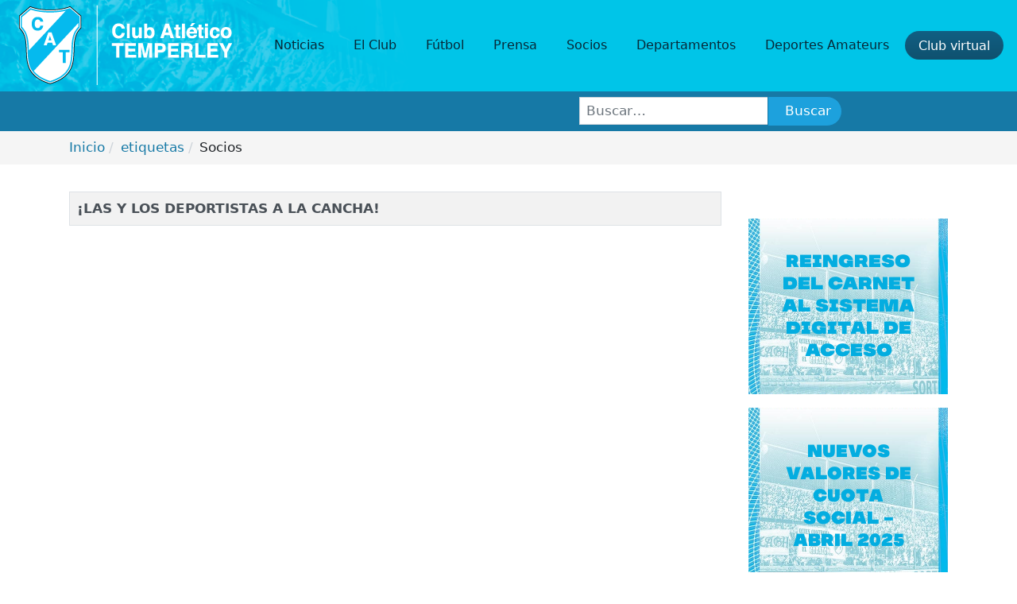

--- FILE ---
content_type: text/html; charset=utf-8
request_url: https://temperley.org.ar/etiquetas/socios
body_size: 14157
content:

<!DOCTYPE html>
<html xmlns="http://www.w3.org/1999/xhtml" class="j4" xml:lang="es-es" lang="es-es" dir="ltr">

<head>
  
  <meta charset="utf-8">
	<meta name="description" content="Sitio oficial del Club Atlético Temperley.">
	<meta name="generator" content="Joomla! - Open Source Content Management">
	<title>Socios - Club Atlético Temperley</title>
	<link href="/etiquetas/socios?format=feed&amp;type=rss" rel="alternate" type="application/rss+xml" title="RSS 2.0">
	<link href="/etiquetas/socios?format=feed&amp;type=atom" rel="alternate" type="application/atom+xml" title="Atom 1.0">
	<link href="https://temperley.org.ar/buscar?format=opensearch" rel="search" title="OpenSearch Club Atlético Temperley" type="application/opensearchdescription+xml">
	<link href="/templates/t4_bs5_blank/favicon.ico" rel="shortcut icon" type="image/vnd.microsoft.icon">
<link href="/plugins/system/t4/themes/base/vendors/font-awesome5/css/all.min.css?6964d562d999b391deab687a6ffe8c7a" rel="stylesheet" />
	<link href="/templates/t4_bs5_blank/css/fonts.css?6964d562d999b391deab687a6ffe8c7a" rel="stylesheet" />
	<link href="/media/vendor/awesomplete/css/awesomplete.css?1.1.5" rel="stylesheet" />
	<link href="/media/vendor/joomla-custom-elements/css/joomla-alert.min.css?0.2.0" rel="stylesheet" />
	<link href="/media/t4/optimize/css/839c9237bcc94b482314b3998fa8cfda.css" rel="stylesheet" />
<script src="/media/vendor/jquery/js/jquery.min.js?3.6.0"></script>
	<script type="application/json" class="joomla-script-options new">{"bootstrap.tabs":{"#news-tab":{}},"joomla.jtext":{"MOD_FINDER_SEARCH_VALUE":"Buscar&hellip;","ERROR":"Error","MESSAGE":"Mensaje","NOTICE":"Aviso","WARNING":"Advertencia","JCLOSE":"Cerrar","JOK":"OK","JOPEN":"Abrir"},"finder-search":{"url":"\/component\/finder\/?task=suggestions.suggest&format=json&tmpl=component&Itemid=101"},"system.paths":{"root":"","rootFull":"https:\/\/temperley.org.ar\/","base":"","baseFull":"https:\/\/temperley.org.ar\/"},"csrf.token":"2851d18cfedbb033ccf14a618fa4ab54"}</script>
	<script src="/media/system/js/core.min.js?bea7b244e267b04087cedcf531f6fe827a8e101f"></script>
	<script src="/media/com_tags/js/tag-list-es5.min.js?4d40a071d6672febde9190f361c8adecc94917d8" nomodule defer></script>
	<script src="/media/com_finder/js/finder-es5.min.js?bad573eb3c559a3e1070529bf0ccb8d8745ba5f3" nomodule defer></script>
	<script src="/media/system/js/messages-es5.min.js?70b6651d6deab46dc8a25f03338f66f540cc62e2" nomodule defer></script>
	<script src="/media/com_tags/js/tag-list.min.js?4efda122de260213f85aceee619bfc3ea5b4a0aa" type="module"></script>
	<script src="/media/legacy/js/jquery-noconflict.min.js?04499b98c0305b16b373dff09fe79d1290976288"></script>
	<script src="/media/vendor/jquery-migrate/js/jquery-migrate.min.js?3.3.2"></script>
	<script src="/media/vendor/bootstrap/js/bootstrap-es5.min.js?5.1.3" nomodule defer></script>
	<script src="/media/mod_menu/js/menu-es5.min.js?6964d562d999b391deab687a6ffe8c7a" nomodule defer></script>
	<script src="/media/vendor/bootstrap/js/tab.min.js?5.1.3" type="module"></script>
	<script src="/media/vendor/awesomplete/js/awesomplete.min.js?1.1.5" defer></script>
	<script src="/media/com_finder/js/finder.min.js?29fe670bb180ec95c613a0e6aa6df738d9de97d4" type="module"></script>
	<script src="/media/system/js/messages.min.js?7425e8d1cb9e4f061d5e30271d6d99b085344117" type="module"></script>
	<script src="/media/vendor/bootstrap/js/dropdown.min.js?5.1.3" type="module"></script>
	<script src="/media/vendor/bootstrap/js/collapse.min.js?5.1.3" type="module"></script>
	<script src="/plugins/system/t4/themes/base/vendors/js-offcanvas/_js/js-offcanvas.pkgd.js"></script>
	<script src="/plugins/system/t4/themes/base/vendors/bodyscrolllock/bodyScrollLock.min.js"></script>
	<script src="/plugins/system/t4/themes/base/js/offcanvas.js"></script>
	<script src="/templates/t4_bs5_blank/js/template.js"></script>
	<script src="/plugins/system/t4/themes/base/js/base.js?6964d562d999b391deab687a6ffe8c7a"></script>
	<script src="/templates/t4_bs5_blank/acm/tabs/js/script.js"></script>
	<script src="/plugins/system/t4/themes/base/js/megamenu.js"></script>


  <!--[if lt IE 9]>
    <script src="/media/jui/js/html5.js"></script>
  <![endif]-->
  <meta name="viewport"  content="width=device-width, initial-scale=1, maximum-scale=1, user-scalable=yes"/>
  <style  type="text/css">
    @-webkit-viewport   { width: device-width; }
    @-moz-viewport      { width: device-width; }
    @-ms-viewport       { width: device-width; }
    @-o-viewport        { width: device-width; }
    @viewport           { width: device-width; }
  </style>
  <meta name="HandheldFriendly" content="true"/>
  <meta name="apple-mobile-web-app-capable" content="YES"/>
  <!-- //META FOR IOS & HANDHELD -->
  <link rel="apple-touch-icon" sizes="180x180" href="/apple-touch-icon.png">
<link rel="icon" type="image/png" sizes="32x32" href="/favicon-32x32.png">
<link rel="icon" type="image/png" sizes="16x16" href="/favicon-16x16.png">
<link rel="manifest" href="/site.webmanifest">
<link rel="mask-icon" href="/safari-pinned-tab.svg" color="#0bbbef">
<meta name="msapplication-TileColor" content="#ffffff">
<meta name="theme-color" content="#1679a6">
</head>

<body class="site-temperley navigation-default theme-default layout-secciones-internas nav-breakpoint-xl navigation-hide com_tags view-tag item-258 loaded-bs5" data-jver="4">
  
  <div class="t4-offcanvas" data-offcanvas-options='{"modifiers":"left,push"}' id="off-canvas-left-push" role="complementary" style="display:none;">
	<div class="t4-off-canvas-header">
	 		  <a href="https://temperley.org.ar/" title="Club Atlético Temperley">
	  	    	  	
	    	      <img class="logo-img" src="/images/club-atletico-temperley-logotipo-oficial.png" alt="Club Atlético Temperley" />
	    
	  	  </a>
	  		<button type="button" class="close js-offcanvas-close" data-bs-dismiss="modal" aria-hidden="true">×</button>
	</div>

	<div class="t4-off-canvas-body menu-item-drill" data-effect="drill">
		<div class="t4-module module_menu " id="Mod1"><div class="module-inner"><div class="module-ct"><nav class="navbar">
<ul class="nav navbar-nav ">
<li class="nav-item item-131 deeper dropdown parent" data-level=1><a href="/noticias" >Noticias</a><ul class="dropdown-menu" data-bs-popper="static"><li class="nav-item item-132"><a href="/noticias/futbol" >Fútbol</a></li><li class="nav-item item-133"><a href="/noticias/institucionales" >Institucionales</a></li><li class="nav-item item-134"><a href="/noticias/comunicados-de-prensa" >Comunicados de prensa</a></li><li class="nav-item item-135"><a href="/noticias/basquet" >Básquet</a></li><li class="nav-item item-136"><a href="/noticias/deportes-amateurs" >Deportes Amateurs</a></li><li class="nav-item item-137"><a href="/noticias/campanas" >Campañas</a></li></ul></li><li class="nav-item item-139 deeper dropdown parent" data-level=1><span class="mod-menu__heading nav-header ">El Club</span>
<ul class="dropdown-menu" data-bs-popper="static"><li class="nav-item item-140"><a href="/el-club/comision-directiva" >Comisión Directiva</a></li><li class="nav-item item-141"><a href="/el-club/historia" >Historia</a></li><li class="nav-item item-142"><a href="/el-club/simbolos-oficiales" >Símbolos Oficiales</a></li><li class="nav-item item-143"><a href="/el-club/protocolo-de-genero" >Protocolo de Género</a></li><li class="nav-item item-144"><a href="/el-club/el-estadio" >El Estadio</a></li><li class="nav-item item-212"><a href="https://www.colegioclubtemperley.com.ar/" target="_blank" rel="noopener noreferrer">Proyecto Educativo</a></li><li class="nav-item item-213"><a href="/el-club/estatuto" >Estatuto</a></li><li class="nav-item item-248"><a href="/el-club/restaurante" >Restaurante</a></li><li class="nav-item item-249"><a href="/el-club/1912-futbol-hockey-padel" >1912 Fútbol-Hockey-Pádel</a></li><li class="nav-item item-250"><a href="/el-club/celemania" >Celemanía</a></li><li class="nav-item item-260"><a href="/el-club/museo-celeste" >Museo Celeste</a></li><li class="nav-item item-264"><a href="/el-club/gimnasio" >Gimnasio</a></li><li class="nav-item item-221"><a href="/el-club/natacion" >Natación</a></li><li class="nav-item item-226"><a href="/el-club/tenis" >Tenis</a></li><li class="nav-item item-265"><a href="/el-club/predio" >Predio</a></li></ul></li><li class="nav-item item-145 deeper dropdown parent" data-level=1><span class="mod-menu__heading nav-header ">Fútbol</span>
<ul class="dropdown-menu" data-bs-popper="static"><li class="nav-item item-147"><a href="/futbol/futbol-amateur" >Fútbol Amateur</a></li><li class="nav-item item-234"><a href="/futbol/futbol-profesional" >Fútbol Profesional</a></li><li class="nav-item item-236"><a href="/futbol/futbol-senior" >Fútbol Senior</a></li></ul></li><li class="nav-item item-149 deeper dropdown parent" data-level=1><span class="mod-menu__heading nav-header " title="Acreditaciones de prensa">Prensa</span>
<ul class="dropdown-menu" data-bs-popper="static"><li class="nav-item item-150"><a href="/prensa/acreditaciones" >Acreditaciones</a></li></ul></li><li class="nav-item item-151 deeper dropdown parent" data-level=1><span class="mod-menu__heading nav-header ">Socios</span>
<ul class="dropdown-menu" data-bs-popper="static"><li class="nav-item item-152"><a href="/socios/programa-de-descuentos" >Valores Cuota Social</a></li><li class="nav-item item-154"><a href="/socios/¿quiénes-somos-2" >Campaña de socios</a></li><li class="nav-item item-153"><a href="/socios/memoria-vigente" > Memorias</a></li></ul></li><li class="nav-item item-202 deeper dropdown parent" data-level=1><span class="mod-menu__heading nav-header ">Departamentos</span>
<ul class="dropdown-menu" data-bs-popper="static"><li class="nav-item item-203"><a href="/departamentos/relaciones-publicas-e-institucionales" >Relaciones Públicas e Institucionales</a></li><li class="nav-item item-204"><a href="/departamentos/genero" >Género</a></li><li class="nav-item item-205"><a href="/departamentos/derechos-humanos" >Derechos Humanos</a></li><li class="nav-item item-206"><a href="/departamentos/historico-y-museo-celeste" >Histórico y Museo Celeste</a></li><li class="nav-item item-207"><a href="/departamentos/cultura" >Cultura</a></li><li class="nav-item item-208"><a href="/departamentos/sub-comision-de-obras" >Sub Comisión de Obras </a></li><li class="nav-item item-209"><a href="/departamentos/marketing" >Marketing</a></li><li class="nav-item item-210"><a href="/departamentos/deportes-amateurs" >Deportes Amateurs</a></li><li class="nav-item item-211"><a href="/departamentos/social-y-solidario" >Social y solidario</a></li><li class="nav-item item-262"><a href="/departamentos/vitalicios" >Vitalicios</a></li><li class="nav-item item-274"><a href="/departamentos/penas-y-filiales" >Peñas y filiales</a></li></ul></li><li class="nav-item item-214 deeper dropdown parent" data-level=1><span class="mod-menu__heading nav-header ">Deportes Amateurs</span>
<ul class="dropdown-menu" data-bs-popper="static"><li class="nav-item item-215"><a href="/deportes-amateurs/voley" >Voley</a></li><li class="nav-item item-216"><a href="/deportes-amateurs/handball" >Handball</a></li><li class="nav-item item-217"><a href="/deportes-amateurs/futsal" >Futsal</a></li><li class="nav-item item-218"><a href="/deportes-amateurs/patin-artistico" >Patín Artístico</a></li><li class="nav-item item-219"><a href="/deportes-amateurs/baby-futbol" >Baby Fútbol</a></li><li class="nav-item item-220"><a href="/deportes-amateurs/atletismo" >Atletismo</a></li><li class="nav-item item-222"><a href="/deportes-amateurs/boxeo" >Boxeo</a></li><li class="nav-item item-223"><a href="/deportes-amateurs/taekwondo" >Taekwondo</a></li><li class="nav-item item-224"><a href="/deportes-amateurs/danzas" >Danzas</a></li><li class="nav-item item-225"><a href="/deportes-amateurs/yoga" >Yoga</a></li><li class="nav-item item-227"><a href="/deportes-amateurs/ajedrez" >Ajedrez</a></li><li class="nav-item item-228"><a href="/deportes-amateurs/gimnasia-artistica" >Gimnasia Artística</a></li><li class="nav-item item-231"><a href="/deportes-amateurs/basquet" >Básquet</a></li><li class="nav-item item-232"><a href="/deportes-amateurs/maxi-basquet" >Maxi básquet</a></li><li class="nav-item item-233"><a href="/deportes-amateurs/hockey" >Hockey</a></li><li class="nav-item item-235"><a href="/deportes-amateurs/futbol-femenino" >Fútbol Femenino</a></li><li class="nav-item item-261"><a href="/deportes-amateurs/karate" >Karate</a></li><li class="nav-item item-247"><a href="/deportes-amateurs/practicas-corporales" >Prácticas Corporales</a></li><li class="nav-item item-263"><a href="/deportes-amateurs/kung-fu-y-tai-chi" >Kung fu y Tai Chi</a></li></ul></li><li class="nav-item item-155"><a href="https://clubtemperley.miclub.info/login.php" class=" btn-dark" target="_blank" rel="noopener noreferrer">Club virtual</a></li></ul></nav></div></div></div><div class="t4-module module " id="Mod120"><div class="module-inner"><div class="module-ct"><ul class="mod-menu mod-list nav off-social">
<li class="nav-item item-197"><a href="https://www.facebook.com/TemperleyOK" title="Seguinos en Facebook" class=" facebook-color" rel="noopener noreferrer nofollow" target="_blank"><span class="p-2 fab fa-facebook-f" aria-hidden="true"></span><span class="visually-hidden">Facebook</span></a></li><li class="nav-item item-198"><a href="https://twitter.com/TemperleyOK" title="Seguinos en Twitter" class=" twitter-color" rel="noopener noreferrer nofollow" target="_blank"><span class="p-2 fab fa-twitter" aria-hidden="true"></span><span class="visually-hidden">Twitter</span></a></li><li class="nav-item item-199"><a href="https://www.youtube.com/c/ClubAtl%C3%A9ticoTemperleyOficial" title="Nuestros videos en Youtube" class=" yt-color" rel="noopener noreferrer nofollow" target="_blank"><span class="p-2 fab fa-youtube" aria-hidden="true"></span><span class="visually-hidden">Youtube</span></a></li><li class="nav-item item-200"><a href="http://instagram.com/temperleyok" title="Seguinos en Instagram" class=" ig-color" rel="nofollow"><span class="p-2 fab fa-instagram" aria-hidden="true"></span><span class="visually-hidden">Instagram</span></a></li></ul>
</div></div></div>
	</div>

	</div>
  <main>
    <div class="t4-wrapper">
      <div class="t4-content">
        <div class="t4-content-inner">
          
<div id="t4-header" class="t4-section  t4-header"><!-- @format -->

<!-- HEADER BLOCK -->
<header class="header-block header-block-2">
  <div class="container-xxl">
    <div class="header-wrap d-flex align-items-center justify-content-between collapse-static">
      <div class="navbar-brand logo-image" id="escudo">
    <a href="https://temperley.org.ar/" title="Club Atlético Temperley">
        	
          <img class="logo-img" width="282" height="106" src="/images/club-atletico-temperley-logotipo-oficial.png" alt="Club Atlético Temperley" />
    
    </a>
  </div>


      <div class="t4-navbar ms-auto collapse-static">
        
<nav class="navbar navbar-expand-xl">
<div id="t4-megamenu-mainmenu" class="t4-megamenu collapse navbar-collapse fading animate" data-duration="400">

<ul class="nav navbar-nav level0"  itemscope="itemscope" itemtype="http://www.schema.org/SiteNavigationElement">
<li class="nav-item dropdown mega parent" data-id="131" itemprop="name" data-level="1" data-align="left"><a href="/noticias" >Noticias</a>
<div class="dropdown-menu mega-dropdown-menu" style="width: 500px;">
	<div class="mega-dropdown-inner">
	
			<div class="row">
																																	<div class="mega-sub-1 col-12 col-md">
						<div class="mega-col-module">
							<div class="mega-inner">
																<h3 class="mega-col-title"><span>Noticias</span></h3>
																

<div class="custom"  >
	</div>
							</div>
						</div>
					</div>
																	</div>
		
			<div class="row">
																																	<div class="mega-sub-1 col-12 col-md">
						<div class="mega-col-nav">
							<div class="mega-inner">
																
<ul class="mega-nav level11">
<li class="nav-item" data-id="132"><a href="/noticias/futbol" >Fútbol</a></li><li class="nav-item" data-id="135"><a href="/noticias/basquet" >Básquet</a></li><li class="nav-item" data-id="136"><a href="/noticias/deportes-amateurs" >Deportes Amateurs</a></li></ul>
							</div>
						</div>
					</div>
																																							<div class="mega-sub-2 col-12 col-md">
						<div class="mega-col-nav">
							<div class="mega-inner">
																
<ul class="mega-nav level11">
<li class="nav-item" data-id="133"><a href="/noticias/institucionales" >Institucionales</a></li><li class="nav-item" data-id="134"><a href="/noticias/comunicados-de-prensa" >Comunicados de prensa</a></li><li class="nav-item" data-id="137"><a href="/noticias/campanas" >Campañas</a></li></ul>
							</div>
						</div>
					</div>
																	</div>
		
	</div>
</div>
</li>
<li class="nav-item dropdown parent" data-id="139" itemprop="name" data-level="1"><span class="mod-menu__heading nav-header ">El Club</span>
<div class="dropdown-menu level1" data-bs-popper="static"><div class="dropdown-menu-inner"><ul><li class="nav-item" data-id="140" itemprop="name" data-level="2"><a href="/el-club/comision-directiva" >Comisión Directiva</a></li><li class="nav-item" data-id="141" itemprop="name" data-level="2"><a href="/el-club/historia" >Historia</a></li><li class="nav-item" data-id="142" itemprop="name" data-level="2"><a href="/el-club/simbolos-oficiales" >Símbolos Oficiales</a></li><li class="nav-item" data-id="143" itemprop="name" data-level="2"><a href="/el-club/protocolo-de-genero" >Protocolo de Género</a></li><li class="nav-item" data-id="144" itemprop="name" data-level="2"><a href="/el-club/el-estadio" >El Estadio</a></li><li class="nav-item" data-id="212" itemprop="name" data-level="2"><a href="https://www.colegioclubtemperley.com.ar/" target="_blank" rel="noopener noreferrer">Proyecto Educativo</a></li><li class="nav-item" data-id="213" itemprop="name" data-level="2"><a href="/el-club/estatuto" >Estatuto</a></li><li class="nav-item" data-id="248" itemprop="name" data-level="2"><a href="/el-club/restaurante" >Restaurante</a></li><li class="nav-item" data-id="249" itemprop="name" data-level="2"><a href="/el-club/1912-futbol-hockey-padel" >1912 Fútbol-Hockey-Pádel</a></li><li class="nav-item" data-id="250" itemprop="name" data-level="2"><a href="/el-club/celemania" >Celemanía</a></li><li class="nav-item" data-id="260" itemprop="name" data-level="2"><a href="/el-club/museo-celeste" >Museo Celeste</a></li><li class="nav-item" data-id="264" itemprop="name" data-level="2"><a href="/el-club/gimnasio" >Gimnasio</a></li><li class="nav-item" data-id="221" itemprop="name" data-level="2"><a href="/el-club/natacion" >Natación</a></li><li class="nav-item" data-id="226" itemprop="name" data-level="2"><a href="/el-club/tenis" >Tenis</a></li><li class="nav-item" data-id="265" itemprop="name" data-level="2"><a href="/el-club/predio" >Predio</a></li></ul></div></div></li><li class="nav-item dropdown mega parent" data-id="145" itemprop="name" data-level="1" data-align="left"><span class="mod-menu__heading nav-header ">Fútbol</span>

<div class="dropdown-menu mega-dropdown-menu">
	<div class="mega-dropdown-inner">
	
			<div class="row">
																																	<div class="mega-sub-1 col-12">
						<div class="mega-col-nav">
							<div class="mega-inner">
																
<ul class="mega-nav level11">
<li class="nav-item" data-id="147"><a href="/futbol/futbol-amateur" >Fútbol Amateur</a></li><li class="nav-item" data-id="234"><a href="/futbol/futbol-profesional" >Fútbol Profesional</a></li><li class="nav-item" data-id="236"><a href="/futbol/futbol-senior" >Fútbol Senior</a></li></ul>
							</div>
						</div>
					</div>
																	</div>
		
	</div>
</div>
</li>
<li class="nav-item dropdown parent" data-id="149" itemprop="name" data-level="1"><span class="mod-menu__heading nav-header " title="Acreditaciones de prensa">Prensa</span>
<div class="dropdown-menu level1" data-bs-popper="static"><div class="dropdown-menu-inner"><ul><li class="nav-item" data-id="150" itemprop="name" data-level="2"><a href="/prensa/acreditaciones" >Acreditaciones</a></li></ul></div></div></li><li class="nav-item dropdown parent" data-id="151" itemprop="name" data-level="1"><span class="mod-menu__heading nav-header ">Socios</span>
<div class="dropdown-menu level1" data-bs-popper="static"><div class="dropdown-menu-inner"><ul><li class="nav-item" data-id="152" itemprop="name" data-level="2"><a href="/socios/programa-de-descuentos" >Valores Cuota Social</a></li><li class="nav-item" data-id="154" itemprop="name" data-level="2"><a href="/socios/¿quiénes-somos-2" >Campaña de socios</a></li><li class="nav-item" data-id="153" itemprop="name" data-level="2"><a href="/socios/memoria-vigente" > Memorias</a></li></ul></div></div></li><li class="nav-item dropdown mega parent" data-id="202" itemprop="name" data-level="1" data-align="left"><span class="mod-menu__heading nav-header ">Departamentos</span>

<div class="dropdown-menu mega-dropdown-menu" style="width: 600px;">
	<div class="mega-dropdown-inner">
	
			<div class="row">
																																	<div class="mega-sub-1 col-12 col-md">
						<div class="mega-col-nav">
							<div class="mega-inner">
																
<ul class="mega-nav level11">
<li class="nav-item" data-id="203"><a href="/departamentos/relaciones-publicas-e-institucionales" >Relaciones Públicas e Institucionales</a></li><li class="nav-item" data-id="204"><a href="/departamentos/genero" >Género</a></li><li class="nav-item" data-id="205"><a href="/departamentos/derechos-humanos" >Derechos Humanos</a></li><li class="nav-item" data-id="206"><a href="/departamentos/historico-y-museo-celeste" >Histórico y Museo Celeste</a></li><li class="nav-item" data-id="207"><a href="/departamentos/cultura" >Cultura</a></li></ul>
							</div>
						</div>
					</div>
																																							<div class="mega-sub-2 col-12 col-md">
						<div class="mega-col-nav">
							<div class="mega-inner">
																
<ul class="mega-nav level11">
<li class="nav-item" data-id="208"><a href="/departamentos/sub-comision-de-obras" >Sub Comisión de Obras </a></li><li class="nav-item" data-id="209"><a href="/departamentos/marketing" >Marketing</a></li><li class="nav-item" data-id="210"><a href="/departamentos/deportes-amateurs" >Deportes Amateurs</a></li><li class="nav-item" data-id="211"><a href="/departamentos/social-y-solidario" >Social y solidario</a></li><li class="nav-item" data-id="262"><a href="/departamentos/vitalicios" >Vitalicios</a></li><li class="nav-item" data-id="274"><a href="/departamentos/penas-y-filiales" >Peñas y filiales</a></li></ul>
							</div>
						</div>
					</div>
																	</div>
		
			<div class="row">
																																	<div class="mega-sub-1 col-12 col-md">
						<div class="mega-col-nav">
							<div class="mega-inner">
																
<ul class="mega-nav level11">
</ul>
							</div>
						</div>
					</div>
																	</div>
		
	</div>
</div>
</li>
<li class="nav-item dropdown mega parent" data-id="214" itemprop="name" data-level="1" data-align="left"><span class="mod-menu__heading nav-header ">Deportes Amateurs</span>

<div class="dropdown-menu mega-dropdown-menu" style="width: 600px;">
	<div class="mega-dropdown-inner">
	
			<div class="row">
																																	<div class="mega-sub-1 col-12 col-md">
						<div class="mega-col-nav">
							<div class="mega-inner">
																
<ul class="mega-nav level11">
<li class="nav-item" data-id="215"><a href="/deportes-amateurs/voley" >Voley</a></li><li class="nav-item" data-id="216"><a href="/deportes-amateurs/handball" >Handball</a></li><li class="nav-item" data-id="217"><a href="/deportes-amateurs/futsal" >Futsal</a></li><li class="nav-item" data-id="218"><a href="/deportes-amateurs/patin-artistico" >Patín Artístico</a></li><li class="nav-item" data-id="219"><a href="/deportes-amateurs/baby-futbol" >Baby Fútbol</a></li><li class="nav-item" data-id="220"><a href="/deportes-amateurs/atletismo" >Atletismo</a></li><li class="nav-item" data-id="222"><a href="/deportes-amateurs/boxeo" >Boxeo</a></li><li class="nav-item" data-id="223"><a href="/deportes-amateurs/taekwondo" >Taekwondo</a></li><li class="nav-item" data-id="224"><a href="/deportes-amateurs/danzas" >Danzas</a></li><li class="nav-item" data-id="261"><a href="/deportes-amateurs/karate" >Karate</a></li></ul>
							</div>
						</div>
					</div>
																																							<div class="mega-sub-2 col-12 col-md">
						<div class="mega-col-nav">
							<div class="mega-inner">
																
<ul class="mega-nav level11">
<li class="nav-item" data-id="225"><a href="/deportes-amateurs/yoga" >Yoga</a></li><li class="nav-item" data-id="227"><a href="/deportes-amateurs/ajedrez" >Ajedrez</a></li><li class="nav-item" data-id="228"><a href="/deportes-amateurs/gimnasia-artistica" >Gimnasia Artística</a></li><li class="nav-item" data-id="231"><a href="/deportes-amateurs/basquet" >Básquet</a></li><li class="nav-item" data-id="232"><a href="/deportes-amateurs/maxi-basquet" >Maxi básquet</a></li><li class="nav-item" data-id="233"><a href="/deportes-amateurs/hockey" >Hockey</a></li><li class="nav-item" data-id="235"><a href="/deportes-amateurs/futbol-femenino" >Fútbol Femenino</a></li><li class="nav-item" data-id="261"><a href="/deportes-amateurs/karate" >Karate</a></li><li class="nav-item" data-id="247"><a href="/deportes-amateurs/practicas-corporales" >Prácticas Corporales</a></li><li class="nav-item" data-id="263"><a href="/deportes-amateurs/kung-fu-y-tai-chi" >Kung fu y Tai Chi</a></li></ul>
							</div>
						</div>
					</div>
																	</div>
		
	</div>
</div>
</li>
<li class="nav-item" data-id="155" itemprop="name" data-level="1"><a href="https://clubtemperley.miclub.info/login.php" class=" btn-dark" target="_blank" rel="noopener noreferrer">Club virtual</a></li></ul></div>
</nav>

      </div>

      <div class="t4-header-r d-flex align-items-center">
        
        
        <span id="triggerButton" class="btn js-offcanvas-trigger t4-offcanvas-toggle d-xl-none" data-offcanvas-trigger="off-canvas-left-push"><i class="fa fa-bars toggle-bars"></i></span>
      </div>
    </div>
  </div>

</header>
  <div class="social-nav-top" id="social-nav-top">
    <div class="container-xxl"><div class="grid-flex-top">
      
<form class="mod-finder js-finder-searchform form-search" action="/buscar" method="get" role="search">
	<label for="mod-finder-searchword134" class="visually-hidden finder">Buscar</label><div class="mod-finder__search input-group"><input type="text" name="q" id="mod-finder-searchword134" class="js-finder-search-query form-control" value="" placeholder="Buscar&hellip;"><button class="btn btn-primary" type="submit"><span class="icon-search icon-white" aria-hidden="true"></span> Buscar</button></div>
			</form>

      <ul class="mod-menu mod-list nav top-social">
<li class="nav-item item-197"><a href="https://www.facebook.com/TemperleyOK" title="Seguinos en Facebook" class=" facebook-color" rel="noopener noreferrer nofollow" target="_blank"><span class="p-2 fab fa-facebook-f" aria-hidden="true"></span><span class="visually-hidden">Facebook</span></a></li><li class="nav-item item-198"><a href="https://twitter.com/TemperleyOK" title="Seguinos en Twitter" class=" twitter-color" rel="noopener noreferrer nofollow" target="_blank"><span class="p-2 fab fa-twitter" aria-hidden="true"></span><span class="visually-hidden">Twitter</span></a></li><li class="nav-item item-199"><a href="https://www.youtube.com/c/ClubAtl%C3%A9ticoTemperleyOficial" title="Nuestros videos en Youtube" class=" yt-color" rel="noopener noreferrer nofollow" target="_blank"><span class="p-2 fab fa-youtube" aria-hidden="true"></span><span class="visually-hidden">Youtube</span></a></li><li class="nav-item item-200"><a href="http://instagram.com/temperleyok" title="Seguinos en Instagram" class=" ig-color" rel="nofollow"><span class="p-2 fab fa-instagram" aria-hidden="true"></span><span class="visually-hidden">Instagram</span></a></li></ul>

    </div>
    </div>
  </div></div>



<div id="t4-migas-de-pan" class="t4-section  t4-migas-de-pan">
<div class="t4-section-inner container"><nav role="navigation" aria-label="Migas de pan">
	<ol itemscope itemtype="https://schema.org/BreadcrumbList" class="mod-breadcrumbs breadcrumb">
					<li class="active">
				<span class="icon fa fa-home"></span>
			</li>
		
						<li itemprop="itemListElement" itemscope itemtype="https://schema.org/ListItem" class="mod-breadcrumbs__item breadcrumb-item"><span property="item" typeof="WebPage"><a itemprop="item" href="/" class="pathway"><span itemprop="name">Inicio</span></a></span>
											<span class="divider"></span>
					
					<meta itemprop="position" content="1">
				</li>
							<li itemprop="itemListElement" itemscope itemtype="https://schema.org/ListItem" class="mod-breadcrumbs__item breadcrumb-item"><span property="item" typeof="WebPage"><a itemprop="item" href="/etiquetas" class="pathway"><span itemprop="name">etiquetas</span></a></span>
											<span class="divider"></span>
					
					<meta itemprop="position" content="2">
				</li>
							<li aria-current="page" itemprop="itemListElement" itemscope itemtype="https://schema.org/ListItem" class="mod-breadcrumbs__item breadcrumb-item active"><span itemprop="name">Socios</span>					<meta itemprop="position" content="3">
				</li>
				</ol>
</nav>
</div>
</div>

<div id="t4-component-inside" class="t4-section  t4-component-inside">
<div class="t4-section-inner container"><div class="t4-row row">
<div class="t4-col component col-md-9">
<div id="system-message-container" aria-live="polite"></div>

<div class="com-tags-tag-list tag-category">

    
    
        
                                <div class="com-tags-compact__items">
    <form action="https://temperley.org.ar/etiquetas/socios" method="post" name="adminForm" id="adminForm" class="com-tags-tag-list__items">
                
                    <table class="com-tags-tag-list__category category table table-striped table-bordered table-hover">
                                <tbody>
                                                                        <tr class="cat-list-row0" >
                                                    <th scope="row" class="list-title">
                                                                    <a href="/noticias/las-y-los-deportistas-a-la-cancha">
                                        ¡LAS Y LOS DEPORTISTAS A LA CANCHA!                                    </a>
                                                                                            </th>
                                                        </tr>
                                    </tbody>
            </table>
        
                        <input type="hidden" name="filter_order" value="c.core_title">
        <input type="hidden" name="filter_order_Dir" value="ASC">
        <input type="hidden" name="limitstart" value="">
        <input type="hidden" name="task" value="">
    </form>
</div>
</div>

</div>
<div class="t4-col sidecontent col-sm col-md-3">
<div class="side-box   sidebox-150"><div class="module-inner">
	        <div class="box-card card-1" style="background-image: url(/media/Temperley2022_f-1.jpg)">
               
<h3><a href="/noticias/institucionales/reingreso-del-carnet-al-sistema-digital-de-acceso">Reingreso del carnet al sistema digital de acceso</a></h3>
        </diV>
                         <div class="box-card card-1" style="background-image: url(/media/Temperley2022_f-1.jpg)">
               
<h3><a href="/noticias/institucionales/nuevos-valores-de-cuota-social-abril-2025">NUEVOS VALORES DE CUOTA SOCIAL - ABRIL 2025</a></h3>
        </diV>
                         <div class="box-card card-1" style="background-image: url(/media/Temperley2022_f-1.jpg)">
               
<h3><a href="/noticias/institucionales/cambio-de-autoridades-en-la-fundacion-suenos-celestes">Cambio de autoridades en la Fundación Sueños Celestes</a></h3>
        </diV>
                 </div></div><div class="side-box  t4-sede-virtual t4-sede-virtual-box  sidebox-146"><div class="module-inner">

<div class="custom"  >
	<h2>Mi Club <span class="high">virtual</span></h2>
<h3>Tus trámites en un solo lugar.</h3>
<p><a href="https://clubtemperley.miclub.info/login.php" target="_blank" rel="noopener" class="btn btn-rounded btn-dark btn-md btn-rounded">Ingresar</a></p></div>
</div></div>
<ul class="nav nav-tabs" id="news-tab" role="tablist"> 
	
	<li class="nav-item" role="presentation">
    <button class="nav-link active" id="home-tab144" data-bs-toggle="tab" data-bs-target="#home-tab-pane-144" type="button" role="tab" aria-controls="home-tab-pane-144" aria-selected="">Últimas noticias</button>
  </li>
  	
	<li class="nav-item" role="presentation">
    <button class="nav-link " id="home-tab142" data-bs-toggle="tab" data-bs-target="#home-tab-pane-142" type="button" role="tab" aria-controls="home-tab-pane-142" aria-selected="">Más leidas</button>
  </li>
  </ul>

<div class="tab-content" id="myTabContent">

 <div class="tab-pane fade show active" id="home-tab-pane-144" role="tabpanel" aria-labelledby="home-tab-144" tabindex="0">
<ul class="lnpd_item_wrapper">

			<li  class="lnpd_item_with_intro" itemscope itemtype="https://schema.org/Article">
				<div class='lnpd_thumb_before_title'><img src="https://temperley.org.ar//modules/mod_latestnewsplusdate/tmpl/assets/default.png" alt="Peñas y filiales" width="60" height="60" /></div>				<a class="lnpd_item_title" href="/departamentos/penas-y-filiales" itemprop="url">
					Peñas y filiales				</a>
				<span class="lnpd_item_date">
				<span class="lnd_introdate">30 Junio 2025<br/></span>				</span>
										
				<div class="lnpd_item_introtext">
									</div>
							</li>
			
			<li  class="lnpd_item_with_intro" itemscope itemtype="https://schema.org/Article">
				<div class='lnpd_thumb_before_title'><img src="https://temperley.org.ar//images/thumbnails/mod_latestnewsplusdate/10060.jpg" width="60" height="60" alt="TEMPERLEY vs. DEFENSORES UNIDOS, la previa" /></div>				<a class="lnpd_item_title" href="/noticias/futbol/temperley-vs-defensores-unidos-la-previa" itemprop="url">
					TEMPERLEY vs. DEFENSORES UNIDOS, la previa				</a>
				<span class="lnpd_item_date">
				<span class="lnd_introdate">24 Mayo 2025<br/></span>				</span>
										
				<div class="lnpd_item_introtext">
									</div>
							</li>
			
			<li  class="lnpd_item_with_intro" itemscope itemtype="https://schema.org/Article">
				<div class='lnpd_thumb_before_title'><img src="https://temperley.org.ar//images/thumbnails/mod_latestnewsplusdate/10059.jpg" width="60" height="60" alt="CONVOCATORIA A ASAMBLEA ORDINARIA PARA EL 14 DE JUNIO" /></div>				<a class="lnpd_item_title" href="/noticias/institucionales/convocatoria-a-asamblea-ordinaria-para-el-14-de-junio" itemprop="url">
					CONVOCATORIA A ASAMBLEA ORDINARIA PARA EL 14 DE JUNIO				</a>
				<span class="lnpd_item_date">
				<span class="lnd_introdate">14 Mayo 2025<br/></span>				</span>
										
				<div class="lnpd_item_introtext">
									</div>
							</li>
			
			<li  class="lnpd_item_with_intro" itemscope itemtype="https://schema.org/Article">
				<div class='lnpd_thumb_before_title'><img src="https://temperley.org.ar//images/thumbnails/mod_latestnewsplusdate/10055.jpg" width="60" height="60" alt="TEMPERLEY Y TALLERES REPARTIERON PUNTOS EN ESCALADA" /></div>				<a class="lnpd_item_title" href="/noticias/futbol/temperley-y-talleres-repartieron-puntos-en-escalada" itemprop="url">
					TEMPERLEY Y TALLERES REPARTIERON PUNTOS EN ESCALADA				</a>
				<span class="lnpd_item_date">
				<span class="lnd_introdate">05 Mayo 2025<br/></span>				</span>
										
				<div class="lnpd_item_introtext">
									</div>
							</li>
			
			<li  class="lnpd_item_with_intro" itemscope itemtype="https://schema.org/Article">
				<div class='lnpd_thumb_before_title'><img src="https://temperley.org.ar//images/thumbnails/mod_latestnewsplusdate/10056.jpg" width="60" height="60" alt="Quedó constituido el Tribunal de Disciplina" /></div>				<a class="lnpd_item_title" href="/noticias/institucionales/quedo-constituido-el-tribunal-de-disciplina" itemprop="url">
					Quedó constituido el Tribunal de Disciplina				</a>
				<span class="lnpd_item_date">
				<span class="lnd_introdate">02 Mayo 2025<br/></span>				</span>
										
				<div class="lnpd_item_introtext">
									</div>
							</li>
			
			<li  class="lnpd_item_with_intro" itemscope itemtype="https://schema.org/Article">
				<div class='lnpd_thumb_before_title'><img src="https://temperley.org.ar//images/thumbnails/mod_latestnewsplusdate/10048.jpg" width="60" height="60" alt=" JUVENILES AFA - JORNADA ANTE SAN MIGUEL" /></div>				<a class="lnpd_item_title" href="/noticias/futbol/juveniles-afa-jornada-ante-san-miguel" itemprop="url">
					 JUVENILES AFA - JORNADA ANTE SAN MIGUEL				</a>
				<span class="lnpd_item_date">
				<span class="lnd_introdate">18 Abril 2025<br/></span>				</span>
										
				<div class="lnpd_item_introtext">
									</div>
							</li>
			</ul>
</div>
	 <div class="tab-pane fade show " id="home-tab-pane-142" role="tabpanel" aria-labelledby="home-tab-142" tabindex="0">
<ul class="mostread mod-list">
    <li itemscope itemtype="https://schema.org/Article">
        <a href="/noticias/futbol/mercado-de-pases-para-la-temporada-2026" itemprop="url">
            <span itemprop="name">
                Mercado de pases para la temporada 2026            </span>
        </a>
    </li>
</ul>
</div>
	</div>

</div>
</div></div>
</div>


<div id="t4-colores" class="t4-section  t4-colores">
<div class="t4-section-inner container"><div class="color-swatches">
<div class="swatch primary-0"></div>  
<div class="swatch primary-1"></div>   
<div class="swatch primary-2"></div>
<div class="swatch primary-3"></div>   
<div class="swatch primary-4"></div>  
<div class="swatch primary"></div>
   
<div class=" swatch-gradient grad-1"></div>
<div class=" swatch-gradient grad-2"></div>
<div class=" swatch-gradient grad-3"></div>
<div class=" swatch-gradient grad-4"></div>
<div class=" swatch-gradient grad-5"></div>


</div></div>
</div>

<div id="t4-footnav" class="t4-section  t4-footnav  t4-palette-dark">
<div class="t4-section-inner container"><div class="t4-row row">
<div class="t4-col foologo col-sm col-md-4">
 

<div class="footer-logo">
<a href="https://temperley.org.ar/" title=""> <img src="/images/club-atletico-temperley-logotipo-oficial.png" alt="Club Atlético Temperley" class="img-fluid" /></a>
</div>



<ul class="mod-menu nav-social social-bottom">
<li class="nav-item item-197"><a href="https://www.facebook.com/TemperleyOK" title="Seguinos en Facebook" class=" facebook-color" rel="noopener noreferrer nofollow" target="_blank"><span class="p-2 fab fa-facebook-f" aria-hidden="true"></span><span class="visually-hidden">Facebook</span></a></li><li class="nav-item item-198"><a href="https://twitter.com/TemperleyOK" title="Seguinos en Twitter" class=" twitter-color" rel="noopener noreferrer nofollow" target="_blank"><span class="p-2 fab fa-twitter" aria-hidden="true"></span><span class="visually-hidden">Twitter</span></a></li><li class="nav-item item-199"><a href="https://www.youtube.com/c/ClubAtl%C3%A9ticoTemperleyOficial" title="Nuestros videos en Youtube" class=" yt-color" rel="noopener noreferrer nofollow" target="_blank"><span class="p-2 fab fa-youtube" aria-hidden="true"></span><span class="visually-hidden">Youtube</span></a></li><li class="nav-item item-200"><a href="http://instagram.com/temperleyok" title="Seguinos en Instagram" class=" ig-color" rel="nofollow"><span class="p-2 fab fa-instagram" aria-hidden="true"></span><span class="visually-hidden">Instagram</span></a></li></ul>

 
</div>
<div class="t4-col foodata col-sm">

<svg width="0" height="0" class="hidden">
  <symbol xmlns="http://www.w3.org/2000/svg" viewBox="0 0 384 512" id="map-marker-alt-l">
    <path d="M192 96c-52.935 0-96 43.065-96 96s43.065 96 96 96 96-43.065 96-96-43.065-96-96-96zm0 160c-35.29 0-64-28.71-64-64s28.71-64 64-64 64 28.71 64 64-28.71 64-64 64zm0-256C85.961 0 0 85.961 0 192c0 77.413 26.97 99.031 172.268 309.67 9.534 13.772 29.929 13.774 39.465 0C357.03 291.031 384 269.413 384 192 384 85.961 298.039 0 192 0zm0 473.931C52.705 272.488 32 256.494 32 192c0-42.738 16.643-82.917 46.863-113.137S149.262 32 192 32s82.917 16.643 113.137 46.863S352 149.262 352 192c0 64.49-20.692 80.47-160 281.931z"></path>
  </symbol>
  <symbol xmlns="http://www.w3.org/2000/svg" viewBox="0 0 384 512" id="map-marker-alt-r">
    <path d="M192 0C85.903 0 0 86.014 0 192c0 71.117 23.991 93.341 151.271 297.424 18.785 30.119 62.694 30.083 81.457 0C360.075 285.234 384 263.103 384 192 384 85.903 297.986 0 192 0zm0 464C64.576 259.686 48 246.788 48 192c0-79.529 64.471-144 144-144s144 64.471 144 144c0 54.553-15.166 65.425-144 272zm-80-272c0-44.183 35.817-80 80-80s80 35.817 80 80-35.817 80-80 80-80-35.817-80-80z"></path>
  </symbol>
  <symbol xmlns="http://www.w3.org/2000/svg" viewBox="0 0 384 512" id="map-marker-alt-s">
    <path d="M172.268 501.67C26.97 291.031 0 269.413 0 192 0 85.961 85.961 0 192 0s192 85.961 192 192c0 77.413-26.97 99.031-172.268 309.67-9.535 13.774-29.93 13.773-39.464 0zM192 272c44.183 0 80-35.817 80-80s-35.817-80-80-80-80 35.817-80 80 35.817 80 80 80z"></path>
  </symbol>
  <symbol xmlns="http://www.w3.org/2000/svg" viewBox="0 0 320 512" id="mobile-alt-l">
    <path d="M192 416c0 17.7-14.3 32-32 32s-32-14.3-32-32 14.3-32 32-32 32 14.3 32 32zm32-320H96v240h128V96m20-32c6.6 0 12 5.4 12 12v280c0 6.6-5.4 12-12 12H76c-6.6 0-12-5.4-12-12V76c0-6.6 5.4-12 12-12h168zm76-16v416c0 26.5-21.5 48-48 48H48c-26.5 0-48-21.5-48-48V48C0 21.5 21.5 0 48 0h224c26.5 0 48 21.5 48 48zm-32 0c0-8.8-7.2-16-16-16H48c-8.8 0-16 7.2-16 16v416c0 8.8 7.2 16 16 16h224c8.8 0 16-7.2 16-16V48z"></path>
  </symbol>
  <symbol xmlns="http://www.w3.org/2000/svg" viewBox="0 0 320 512" id="mobile-alt-r">
    <path d="M272 0H48C21.5 0 0 21.5 0 48v416c0 26.5 21.5 48 48 48h224c26.5 0 48-21.5 48-48V48c0-26.5-21.5-48-48-48zM160 480c-17.7 0-32-14.3-32-32s14.3-32 32-32 32 14.3 32 32-14.3 32-32 32zm112-108c0 6.6-5.4 12-12 12H60c-6.6 0-12-5.4-12-12V60c0-6.6 5.4-12 12-12h200c6.6 0 12 5.4 12 12v312z"></path>
  </symbol>
  <symbol xmlns="http://www.w3.org/2000/svg" viewBox="0 0 320 512" id="mobile-alt-s">
    <path d="M192 416c0 17.7-14.3 32-32 32s-32-14.3-32-32 14.3-32 32-32 32 14.3 32 32zm48-60V92c0-6.6-5.4-12-12-12H92c-6.6 0-12 5.4-12 12v264c0 6.6 5.4 12 12 12h136c6.6 0 12-5.4 12-12zm80-308v416c0 26.5-21.5 48-48 48H48c-26.5 0-48-21.5-48-48V48C0 21.5 21.5 0 48 0h224c26.5 0 48 21.5 48 48zm-48 410V54c0-3.3-2.7-6-6-6H54c-3.3 0-6 2.7-6 6v404c0 3.3 2.7 6 6 6h212c3.3 0 6-2.7 6-6z"></path>
  </symbol>
  <symbol xmlns="http://www.w3.org/2000/svg" viewBox="0 0 512 512" id="phone-alt-l">
    <path d="M493.09 351.3L384.7 304.8a31.36 31.36 0 00-36.5 8.9l-44.1 53.9A350 350 0 01144.5 208l53.9-44.1a31.35 31.35 0 008.9-36.49l-46.5-108.5A31.33 31.33 0 00125 .81L24.2 24.11A31.05 31.05 0 000 54.51C0 307.8 205.3 512 457.49 512A31.23 31.23 0 00488 487.7L511.19 387a31.21 31.21 0 00-18.1-35.7zM456.89 480C222.4 479.7 32.3 289.7 32.1 55.21l99.6-23 46 107.39-72.8 59.5C153.3 302.3 209.4 358.6 313 407.2l59.5-72.8 107.39 46z"></path>
  </symbol>
  <symbol xmlns="http://www.w3.org/2000/svg" viewBox="0 0 512 512" id="phone-alt-r">
    <path d="M484.25 330l-101.59-43.55a45.86 45.86 0 00-53.39 13.1l-32.7 40a311.08 311.08 0 01-124.19-124.12l40-32.7a45.91 45.91 0 0013.1-53.42L182 27.79a45.63 45.63 0 00-52.31-26.61L35.5 22.89A45.59 45.59 0 000 67.5C0 313.76 199.68 512.1 444.56 512a45.58 45.58 0 0044.59-35.51l21.7-94.22a45.75 45.75 0 00-26.6-52.27zm-41.59 134.09C225.08 463.09 49 287 48 69.3l90.69-20.9 42.09 98.22-68.09 55.71c46.39 99 98.19 150.63 197 197l55.69-68.11 98.19 42.11z"></path>
  </symbol>
  <symbol xmlns="http://www.w3.org/2000/svg" viewBox="0 0 512 512" id="phone-alt-s">
    <path d="M497.39 361.8l-112-48a24 24 0 00-28 6.9l-49.6 60.6A370.66 370.66 0 01130.6 204.11l60.6-49.6a23.94 23.94 0 006.9-28l-48-112A24.16 24.16 0 00122.6.61l-104 24A24 24 0 000 48c0 256.5 207.9 464 464 464a24 24 0 0023.4-18.6l24-104a24.29 24.29 0 00-14.01-27.6z"></path>
  </symbol>
  <symbol xmlns="http://www.w3.org/2000/svg" viewBox="0 0 576 512" id="phone-office-l">
    <path d="M352 320h-32c-17.66 0-32 14.36-32 32v32c0 17.64 14.34 32 32 32h32c17.66 0 32-14.36 32-32v-32c0-17.64-14.34-32-32-32zm0 64h-32v-32h32v32zm0-192h-32c-17.66 0-32 14.36-32 32v32c0 17.64 14.34 32 32 32h32c17.66 0 32-14.36 32-32v-32c0-17.64-14.34-32-32-32zm0 64h-32v-32h32v32zm128 64h-32c-17.66 0-32 14.36-32 32v32c0 17.64 14.34 32 32 32h32c17.66 0 32-14.36 32-32v-32c0-17.64-14.34-32-32-32zm0 64h-32v-32h32v32zm0-192h-32c-17.66 0-32 14.36-32 32v32c0 17.64 14.34 32 32 32h32c17.66 0 32-14.36 32-32v-32c0-17.64-14.34-32-32-32zm0 64h-32v-32h32v32zm32-224H237.06C230.45 13.4 212.87 0 192 0h-64c-20.87 0-38.45 13.4-45.06 32H64C28.65 32 0 60.65 0 96v352c0 35.35 28.65 64 64 64h448c35.35 0 64-28.65 64-64V96c0-35.35-28.65-64-64-64zM320 64h160v64H320V64zM112 48c0-8.82 7.18-16 16-16h64c8.82 0 16 7.18 16 16v336c0 8.82-7.18 16-16 16h-64c-8.82 0-16-7.18-16-16V48zm432 400c0 17.64-14.36 32-32 32H64c-17.64 0-32-14.36-32-32V96c0-17.64 14.36-32 32-32h16v320c0 26.51 21.49 48 48 48h64c26.51 0 48-21.49 48-48V64h48v64c0 17.64 14.34 32 32 32h160c17.66 0 32-14.36 32-32V64c17.64 0 32 14.36 32 32v352z"></path>
  </symbol>
  <symbol xmlns="http://www.w3.org/2000/svg" viewBox="0 0 576 512" id="phone-office-r">
    <path d="M368 336h-32c-8.84 0-16 7.16-16 16v32c0 8.84 7.16 16 16 16h32c8.84 0 16-7.16 16-16v-32c0-8.84-7.16-16-16-16zm-48-80v32c0 8.84 7.16 16 16 16h32c8.84 0 16-7.16 16-16v-32c0-8.84-7.16-16-16-16h-32c-8.84 0-16 7.16-16 16zm112 144h32c8.84 0 16-7.16 16-16v-32c0-8.84-7.16-16-16-16h-32c-8.84 0-16 7.16-16 16v32c0 8.84 7.16 16 16 16zm0-96h32c8.84 0 16-7.16 16-16v-32c0-8.84-7.16-16-16-16h-32c-8.84 0-16 7.16-16 16v32c0 8.84 7.16 16 16 16zm80-272H269.06C262.45 13.4 244.87 0 224 0h-80c-20.87 0-38.45 13.4-45.06 32H64C28.65 32 0 60.65 0 96v352c0 35.35 28.65 64 64 64h448c35.35 0 64-28.65 64-64V96c0-35.35-28.65-64-64-64zM144 48h80v320h-80V48zm384 400c0 8.82-7.18 16-16 16H64c-8.82 0-16-7.18-16-16V96c0-8.82 7.18-16 16-16h32v288c0 26.51 21.49 48 48 48h80c26.51 0 48-21.49 48-48V80h48v72c0 22.06 17.94 40 40 40h168v256zm0-304H368V80h144c8.82 0 16 7.18 16 16v48z"></path>
  </symbol>
  <symbol xmlns="http://www.w3.org/2000/svg" viewBox="0 0 576 512" id="phone-office-s">
    <path d="M128 416h64c17.67 0 32-14.33 32-32V32c0-17.67-14.33-32-32-32h-64c-17.67 0-32 14.33-32 32v352c0 17.67 14.33 32 32 32zM528 32H256v352c0 35.29-28.71 64-64 64h-64c-35.29 0-64-28.71-64-64V32H48C21.49 32 0 53.49 0 80v384c0 26.51 21.49 48 48 48h480c26.51 0 48-21.49 48-48V80c0-26.51-21.49-48-48-48zM384 432c0 8.84-7.16 16-16 16h-32c-8.84 0-16-7.16-16-16v-32c0-8.84 7.16-16 16-16h32c8.84 0 16 7.16 16 16v32zm0-128c0 8.84-7.16 16-16 16h-32c-8.84 0-16-7.16-16-16v-32c0-8.84 7.16-16 16-16h32c8.84 0 16 7.16 16 16v32zm128 128c0 8.84-7.16 16-16 16h-32c-8.84 0-16-7.16-16-16v-32c0-8.84 7.16-16 16-16h32c8.84 0 16 7.16 16 16v32zm0-128c0 8.84-7.16 16-16 16h-32c-8.84 0-16-7.16-16-16v-32c0-8.84 7.16-16 16-16h32c8.84 0 16 7.16 16 16v32zm0-112H320V96h192v96z"></path>
  </symbol>
  <symbol xmlns="http://www.w3.org/2000/svg" viewBox="0 0 512 512" id="phone-rotary">
    <path d="M370.43 192.25A64 64 0 00314.86 160H197.14a64 64 0 00-55.57 32.25L36.22 376.62A32 32 0 0032 392.5V448a32 32 0 0032 32h384a32 32 0 0032-32v-55.5a32 32 0 00-4.22-15.88zM256 384a72 72 0 1172-72 72 72 0 01-72 72zm250.18-261C436.76 65 347.38 32 256 32S75.24 65 5.82 123A16.45 16.45 0 000 135.64V192a16 16 0 0016 16h70.11a16 16 0 0014.31-8.85L128 128c39.9-17.28 83.2-24 128-24 44.77 0 88.07 6.72 128 24l27.58 71.15a16 16 0 0014.31 8.85H496a16 16 0 0016-16v-56.36a16.45 16.45 0 00-5.82-12.64z"></path>
  </symbol>
  <symbol xmlns="http://www.w3.org/2000/svg" viewBox="0 0 512 512" id="phone-rotary-l">
    <path d="M256 240a80 80 0 1080 80 80 80 0 00-80-80zm0 128a48 48 0 1148-48 48.05 48.05 0 01-48 48zm114.43-175.75A64 64 0 00314.86 160H197.14a64 64 0 00-55.57 32.25L36.21 376.62A32 32 0 0032 392.5V448a32 32 0 0032 32h384a32 32 0 0032-32v-55.5a32 32 0 00-4.21-15.88zM448 448H64v-55.5l105.36-184.38A32.07 32.07 0 01197.14 192h117.72a32.07 32.07 0 0127.78 16.12L448 392.5zm52.27-329.8C431.72 63.21 344.81 32 256 32S80.28 63.21 11.73 118.2A32.17 32.17 0 000 143.29V208a16 16 0 0016 16h70.11a16 16 0 0014.31-8.85L128 152c39.9-17.28 83.23-24 128-24 44.77 0 88.08 6.72 128 24l27.58 63.15a16 16 0 0014.31 8.85H496a16 16 0 0016-16v-64.71a32.17 32.17 0 00-11.73-25.09zM480 192h-43.61l-23.07-52.81-5-11.55-11.57-5C355.33 104.71 309.3 96 256 96s-99.32 8.71-140.71 26.63l-11.57 5-5 11.55L75.61 192H31.94l-.18-48.84A359.7 359.7 0 01256 64a357.89 357.89 0 01224 79.29z"></path>
  </symbol>
  <symbol xmlns="http://www.w3.org/2000/svg" viewBox="0 0 512 512" id="phone-rotary-r">
    <path d="M370.43 192.25A64 64 0 00314.86 160H197.14a64 64 0 00-55.57 32.25L36.22 376.62A32 32 0 0032 392.5V448a32 32 0 0032 32h384a32 32 0 0032-32v-55.5a32 32 0 00-4.22-15.88zM432 432H80v-35.25l103.25-180.69a16 16 0 0113.89-8.06h117.72a16 16 0 0113.89 8.06L432 396.75zM256 256a64 64 0 1064 64 64 64 0 00-64-64zm250.18-133C436.76 65 347.38 32 256 32S75.24 65 5.82 123A16.45 16.45 0 000 135.64V192a16 16 0 0016 16h70.11a16 16 0 0014.31-8.85L128 128c39.9-17.28 83.2-24 128-24 44.77 0 88.07 6.72 128 24l27.58 71.15a16 16 0 0014.31 8.85H496a16 16 0 0016-16v-56.36a16.45 16.45 0 00-5.82-12.64z"></path>
  </symbol>
  <symbol xmlns="http://www.w3.org/2000/svg" viewBox="0 0 512 512" id="envelope-l">
    <path d="M464 64H48C21.5 64 0 85.5 0 112v288c0 26.5 21.5 48 48 48h416c26.5 0 48-21.5 48-48V112c0-26.5-21.5-48-48-48zM48 96h416c8.8 0 16 7.2 16 16v41.4c-21.9 18.5-53.2 44-150.6 121.3-16.9 13.4-50.2 45.7-73.4 45.3-23.2.4-56.6-31.9-73.4-45.3C85.2 197.4 53.9 171.9 32 153.4V112c0-8.8 7.2-16 16-16zm416 320H48c-8.8 0-16-7.2-16-16V195c22.8 18.7 58.8 47.6 130.7 104.7 20.5 16.4 56.7 52.5 93.3 52.3 36.4.3 72.3-35.5 93.3-52.3 71.9-57.1 107.9-86 130.7-104.7v205c0 8.8-7.2 16-16 16z"></path>
  </symbol>
  <symbol xmlns="http://www.w3.org/2000/svg" viewBox="0 0 512 512" id="envelope-r">
    <path d="M464 64H48C21.49 64 0 85.49 0 112v288c0 26.51 21.49 48 48 48h416c26.51 0 48-21.49 48-48V112c0-26.51-21.49-48-48-48zm0 48v40.805c-22.422 18.259-58.168 46.651-134.587 106.49-16.841 13.247-50.201 45.072-73.413 44.701-23.208.375-56.579-31.459-73.413-44.701C106.18 199.465 70.425 171.067 48 152.805V112h416zM48 400V214.398c22.914 18.251 55.409 43.862 104.938 82.646 21.857 17.205 60.134 55.186 103.062 54.955 42.717.231 80.509-37.199 103.053-54.947 49.528-38.783 82.032-64.401 104.947-82.653V400H48z"></path>
  </symbol>
  <symbol xmlns="http://www.w3.org/2000/svg" viewBox="0 0 512 512" id="envelope-s">
    <path d="M502.3 190.8c3.9-3.1 9.7-.2 9.7 4.7V400c0 26.5-21.5 48-48 48H48c-26.5 0-48-21.5-48-48V195.6c0-5 5.7-7.8 9.7-4.7 22.4 17.4 52.1 39.5 154.1 113.6 21.1 15.4 56.7 47.8 92.2 47.6 35.7.3 72-32.8 92.3-47.6 102-74.1 131.6-96.3 154-113.7zM256 320c23.2.4 56.6-29.2 73.4-41.4 132.7-96.3 142.8-104.7 173.4-128.7 5.8-4.5 9.2-11.5 9.2-18.9v-19c0-26.5-21.5-48-48-48H48C21.5 64 0 85.5 0 112v19c0 7.4 3.4 14.3 9.2 18.9 30.6 23.9 40.7 32.4 173.4 128.7 16.8 12.2 50.2 41.8 73.4 41.4z"></path>
  </symbol>

  <symbol aria-hidden="true" focusable="false" data-prefix="fab" data-icon="whatsapp" role="img" xmlns="http://www.w3.org/2000/svg" viewBox="0 0 448 512" id="whatsapp">
    <path d="M380.9 97.1C339 55.1 283.2 32 223.9 32c-122.4 0-222 99.6-222 222 0 39.1 10.2 77.3 29.6 111L0 480l117.7-30.9c32.4 17.7 68.9 27 106.1 27h.1c122.3 0 224.1-99.6 224.1-222 0-59.3-25.2-115-67.1-157zm-157 341.6c-33.2 0-65.7-8.9-94-25.7l-6.7-4-69.8 18.3L72 359.2l-4.4-7c-18.5-29.4-28.2-63.3-28.2-98.2 0-101.7 82.8-184.5 184.6-184.5 49.3 0 95.6 19.2 130.4 54.1 34.8 34.9 56.2 81.2 56.1 130.5 0 101.8-84.9 184.6-186.6 184.6zm101.2-138.2c-5.5-2.8-32.8-16.2-37.9-18-5.1-1.9-8.8-2.8-12.5 2.8-3.7 5.6-14.3 18-17.6 21.8-3.2 3.7-6.5 4.2-12 1.4-32.6-16.3-54-29.1-75.5-66-5.7-9.8 5.7-9.1 16.3-30.3 1.8-3.7.9-6.9-.5-9.7-1.4-2.8-12.5-30.1-17.1-41.2-4.5-10.8-9.1-9.3-12.5-9.5-3.2-.2-6.9-.2-10.6-.2-3.7 0-9.7 1.4-14.8 6.9-5.1 5.6-19.4 19-19.4 46.3 0 27.3 19.9 53.7 22.6 57.4 2.8 3.7 39.1 59.7 94.8 83.8 35.2 15.2 49 16.5 66.6 13.9 10.7-1.6 32.8-13.4 37.4-26.4 4.6-13 4.6-24.1 3.2-26.4-1.3-2.5-5-3.9-10.5-6.6z"></path>
  </symbol>

 
</svg>
<!--svg sprites-->


 
<address class="address-block">
<p class="hastitle"><span class="add-title"> <svg class="icon"><use xlink:href="#map-marker-alt-r"></use></svg> Dirección</span>Av. 9 de Julio 360 - Temperley<br>Buenos Aires.</p><p class="hastitle"><span class="add-title"> <svg class="icon"><use xlink:href="#phone-rotary-r"></use></svg> Teléfono</span><a href="tel:1142315076">11-4231-5076</a></p><p class="hastitle"><span class="add-title"> <svg class="icon"><use xlink:href="#whatsapp"></use></svg> Administración</span><a href="https://api.whatsapp.com/send?phone=+5491136087966" target="_blank">11-3608-7966</a></p><span class="add-title"> <svg class="icon"><use xlink:href="#envelope-r"></use></svg> Prensa</span><p class="hastitle"><a href="mailto:prensa@temperley.org.ar">prensa@temperley.org.ar</a></p><span class="add-title"> <svg class="icon"><use xlink:href="#envelope-r"></use></svg> Administración</span><p class="hastitle"><a href="mailto:administracion@temperley.org.ar">administracion@temperley.org.ar</a></p><span class="add-title"> <svg class="icon"><use xlink:href="#envelope-r"></use></svg> Socios</span><p class="hastitle"><a href="mailto:socios@temperley.org.ar">socios@temperley.org.ar</a></p></address>


<!--whatsapp fixed-->
  <a class="wbtn btn-whatsapp wspsize-1" title="Escribinos WhatsApp" target="_blank" href="https://api.whatsapp.com/send?phone=5491136087966" id="wasap">
    <!--ICON -->
<i class="fab fa-whatsapp"></i>

    <!--END ICON-->
  </a>



</div>
<div class="t4-col mapa col-sm">


<div class="custom"  >
	<div class="mapa"><a href="https://www.google.com/maps/place/Club+Atletico+Temperley/@-34.7946755,-58.4427768,14z/data=!4m13!1m7!3m6!1s0x95bcd2e204770acd:0x5c1ad54d40e5c100!2sClub+Atletico+Temperley!8m2!3d-34.7822036!4d-58.4006645!15sChdjbHViIGF0bGV0aWNvIHRlbXBlcmxleVoZIhdjbHViIGF0bGV0aWNvIHRlbXBlcmxleZIBBGNsdWKaASRDaGREU1VoTk1HOW5TMFZKUTBGblNVUXllVTlUTmpCUlJSQULgAQA!3m4!1s0x95bcd2e204770acd:0x5c1ad54d40e5c100!8m2!3d-34.7822036!4d-58.4006645" target="_blank" rel="noopener"><img src="/images/informativo/mapa-google-cat.png" alt="mapa google cat" width="806" height="576" /></a></div></div>

</div>
</div></div>
</div>

<div id="t4-footer-menu" class="t4-section  t4-footer-menu  t4-palette-dark">
<div class="t4-section-inner container"><ul class="mod-menu mod-list nav footer-menu">
<li class="nav-item item-131 deeper parent"><a href="/noticias" >Noticias</a><ul class="mod-menu__sub list-unstyled small"><li class="nav-item item-132"><a href="/noticias/futbol" >Fútbol</a></li><li class="nav-item item-133"><a href="/noticias/institucionales" >Institucionales</a></li><li class="nav-item item-134"><a href="/noticias/comunicados-de-prensa" >Comunicados de prensa</a></li><li class="nav-item item-135"><a href="/noticias/basquet" >Básquet</a></li><li class="nav-item item-136"><a href="/noticias/deportes-amateurs" >Deportes Amateurs</a></li><li class="nav-item item-137"><a href="/noticias/campanas" >Campañas</a></li></ul></li><li class="nav-item item-139 deeper parent"><span class="mod-menu__heading nav-header ">El Club</span>
<ul class="mod-menu__sub list-unstyled small"><li class="nav-item item-140"><a href="/el-club/comision-directiva" >Comisión Directiva</a></li><li class="nav-item item-141"><a href="/el-club/historia" >Historia</a></li><li class="nav-item item-142"><a href="/el-club/simbolos-oficiales" >Símbolos Oficiales</a></li><li class="nav-item item-143"><a href="/el-club/protocolo-de-genero" >Protocolo de Género</a></li><li class="nav-item item-144"><a href="/el-club/el-estadio" >El Estadio</a></li><li class="nav-item item-212"><a href="https://www.colegioclubtemperley.com.ar/" target="_blank" rel="noopener noreferrer">Proyecto Educativo</a></li><li class="nav-item item-213"><a href="/el-club/estatuto" >Estatuto</a></li><li class="nav-item item-248"><a href="/el-club/restaurante" >Restaurante</a></li><li class="nav-item item-249"><a href="/el-club/1912-futbol-hockey-padel" >1912 Fútbol-Hockey-Pádel</a></li><li class="nav-item item-250"><a href="/el-club/celemania" >Celemanía</a></li><li class="nav-item item-260"><a href="/el-club/museo-celeste" >Museo Celeste</a></li><li class="nav-item item-264"><a href="/el-club/gimnasio" >Gimnasio</a></li><li class="nav-item item-221"><a href="/el-club/natacion" >Natación</a></li><li class="nav-item item-226"><a href="/el-club/tenis" >Tenis</a></li><li class="nav-item item-265"><a href="/el-club/predio" >Predio</a></li></ul></li><li class="nav-item item-145 deeper parent"><span class="mod-menu__heading nav-header ">Fútbol</span>
<ul class="mod-menu__sub list-unstyled small"><li class="nav-item item-147"><a href="/futbol/futbol-amateur" >Fútbol Amateur</a></li><li class="nav-item item-234"><a href="/futbol/futbol-profesional" >Fútbol Profesional</a></li><li class="nav-item item-236"><a href="/futbol/futbol-senior" >Fútbol Senior</a></li></ul></li><li class="nav-item item-149 deeper parent"><span class="mod-menu__heading nav-header " title="Acreditaciones de prensa">Prensa</span>
<ul class="mod-menu__sub list-unstyled small"><li class="nav-item item-150"><a href="/prensa/acreditaciones" >Acreditaciones</a></li></ul></li><li class="nav-item item-151 deeper parent"><span class="mod-menu__heading nav-header ">Socios</span>
<ul class="mod-menu__sub list-unstyled small"><li class="nav-item item-152"><a href="/socios/programa-de-descuentos" >Valores Cuota Social</a></li><li class="nav-item item-154"><a href="/socios/¿quiénes-somos-2" >Campaña de socios</a></li><li class="nav-item item-153"><a href="/socios/memoria-vigente" > Memorias</a></li></ul></li><li class="nav-item item-202 deeper parent"><span class="mod-menu__heading nav-header ">Departamentos</span>
<ul class="mod-menu__sub list-unstyled small"><li class="nav-item item-203"><a href="/departamentos/relaciones-publicas-e-institucionales" >Relaciones Públicas e Institucionales</a></li><li class="nav-item item-204"><a href="/departamentos/genero" >Género</a></li><li class="nav-item item-205"><a href="/departamentos/derechos-humanos" >Derechos Humanos</a></li><li class="nav-item item-206"><a href="/departamentos/historico-y-museo-celeste" >Histórico y Museo Celeste</a></li><li class="nav-item item-207"><a href="/departamentos/cultura" >Cultura</a></li><li class="nav-item item-208"><a href="/departamentos/sub-comision-de-obras" >Sub Comisión de Obras </a></li><li class="nav-item item-209"><a href="/departamentos/marketing" >Marketing</a></li><li class="nav-item item-210"><a href="/departamentos/deportes-amateurs" >Deportes Amateurs</a></li><li class="nav-item item-211"><a href="/departamentos/social-y-solidario" >Social y solidario</a></li><li class="nav-item item-262"><a href="/departamentos/vitalicios" >Vitalicios</a></li><li class="nav-item item-274"><a href="/departamentos/penas-y-filiales" >Peñas y filiales</a></li></ul></li><li class="nav-item item-214 deeper parent"><span class="mod-menu__heading nav-header ">Deportes Amateurs</span>
<ul class="mod-menu__sub list-unstyled small"><li class="nav-item item-215"><a href="/deportes-amateurs/voley" >Voley</a></li><li class="nav-item item-216"><a href="/deportes-amateurs/handball" >Handball</a></li><li class="nav-item item-217"><a href="/deportes-amateurs/futsal" >Futsal</a></li><li class="nav-item item-218"><a href="/deportes-amateurs/patin-artistico" >Patín Artístico</a></li><li class="nav-item item-219"><a href="/deportes-amateurs/baby-futbol" >Baby Fútbol</a></li><li class="nav-item item-220"><a href="/deportes-amateurs/atletismo" >Atletismo</a></li><li class="nav-item item-222"><a href="/deportes-amateurs/boxeo" >Boxeo</a></li><li class="nav-item item-223"><a href="/deportes-amateurs/taekwondo" >Taekwondo</a></li><li class="nav-item item-224"><a href="/deportes-amateurs/danzas" >Danzas</a></li><li class="nav-item item-225"><a href="/deportes-amateurs/yoga" >Yoga</a></li><li class="nav-item item-227"><a href="/deportes-amateurs/ajedrez" >Ajedrez</a></li><li class="nav-item item-228"><a href="/deportes-amateurs/gimnasia-artistica" >Gimnasia Artística</a></li><li class="nav-item item-231"><a href="/deportes-amateurs/basquet" >Básquet</a></li><li class="nav-item item-232"><a href="/deportes-amateurs/maxi-basquet" >Maxi básquet</a></li><li class="nav-item item-233"><a href="/deportes-amateurs/hockey" >Hockey</a></li><li class="nav-item item-235"><a href="/deportes-amateurs/futbol-femenino" >Fútbol Femenino</a></li><li class="nav-item item-261"><a href="/deportes-amateurs/karate" >Karate</a></li><li class="nav-item item-247"><a href="/deportes-amateurs/practicas-corporales" >Prácticas Corporales</a></li><li class="nav-item item-263"><a href="/deportes-amateurs/kung-fu-y-tai-chi" >Kung fu y Tai Chi</a></li></ul></li><li class="nav-item item-155"><a href="https://clubtemperley.miclub.info/login.php" class=" btn-dark" target="_blank" rel="noopener noreferrer">Club virtual</a></li></ul>
</div>
</div>

<div id="t4-footer" class="t4-section  t4-footer  t4-palette-dark">
<div class="t4-section-inner container"><div class="t4-row row">
<div class="t4-col footer col-sm col-md-10">
<div class="mod-footer">
	<div class="footer1">Copyright &#169; 2026 Club Atlético Temperley. Todos los derechos reservados.</div>
	<span class="web-creator">Diseño y Desarrollo: <svg xmlns="http://www.w3.org/2000/svg" viewBox="0 0 33.1 20"><g id="Layer_2" data-name="Layer 2"><g id="Layer_1-2" data-name="Layer 1"><path d="M23.19,0A10,10,0,0,0,13.11,9.74V20H23.52A9.83,9.83,0,0,0,33.1,10,10.11,10.11,0,0,0,23.19,0Z" fill="#00b4d1"></path><path d="M5.85,8a5.91,5.91,0,0,1,5.93,5.76V20H5.67A5.88,5.88,0,0,1,0,14,6,6,0,0,1,5.85,8Z" fill="#c5cd2e"></path><path d="M11.16.35a3.4,3.4,0,0,1,1.7,4.49l-1.4,3.1L8.35,6.54A3.4,3.4,0,0,1,11.16.35Z" fill="#ed1565"></path></g></g></svg><a href="https://intergraphix.com.ar" target="_blank">Intergraphix</a></span>
</div>

</div>
<div class="t4-col footer-logo col-sm col-md-2">
<div class="side-box   sidebox-126"><div class="module-inner">

<div class="custom"  >
	</div>
</div></div>
</div>
</div></div>
</div><a href='javascript:' id='back-to-top'><i class='fa fa-chevron-up'></i></a>
        </div>
      </div>
    </div>
  </main>
  
</body>
</html>


--- FILE ---
content_type: text/css
request_url: https://temperley.org.ar/templates/t4_bs5_blank/css/fonts.css?6964d562d999b391deab687a6ffe8c7a
body_size: 122
content:
@font-face {
    font-family: 'made_soulmazeregular';
    src: url('../fonts/made_soulmaze_personal_use-webfont.eot');
    src: url('../fonts/made_soulmaze_personal_use-webfont.eot?#iefix') format('embedded-opentype'),
         url('../fonts/made_soulmaze_personal_use-webfont.woff2') format('woff2'),
         url('../fonts/made_soulmaze_personal_use-webfont.woff') format('woff'),
         url('../fonts/made_soulmaze_personal_use-webfont.ttf') format('truetype'),
         url('../fonts/made_soulmaze_personal_use-webfont.svg#made_soulmazeregular') format('svg');
    font-weight: normal;
    font-style: normal;
    font-weight: 400;
    font-display: swap;

}